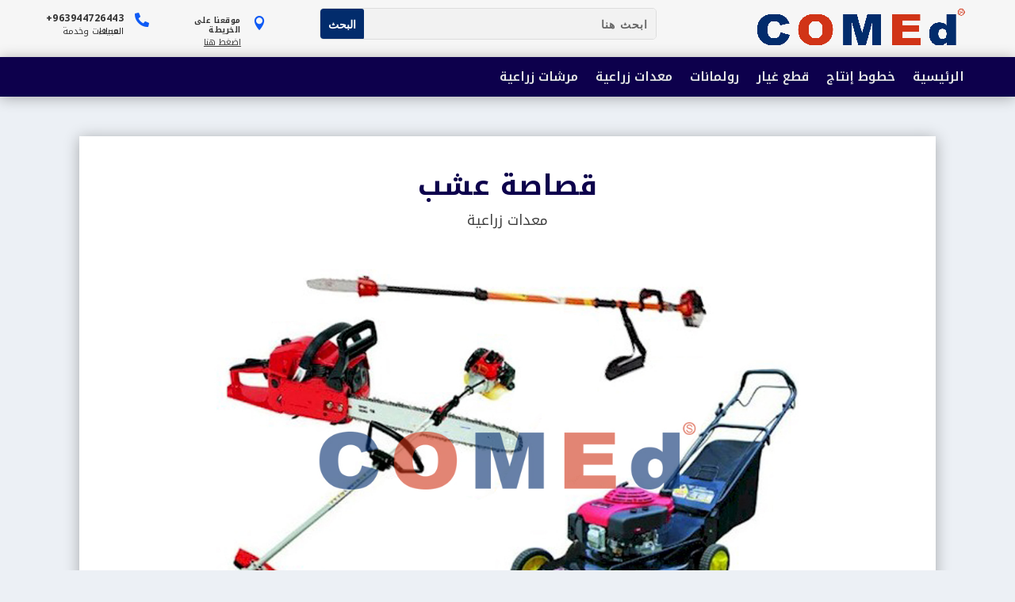

--- FILE ---
content_type: text/css
request_url: https://comed-co.com/wp-content/et-cache/1102/et-core-unified-tb-1728-tb-1917-tb-1747-deferred-1102.min.css?ver=1767208677
body_size: 19017
content:
.et_pb_section_0_tb_footer{padding-top:17px;padding-bottom:17px;z-index:10;box-shadow:0px 2px 15px 0px rgba(0,0,0,0.3)}.et_pb_section_0_tb_footer.et_pb_section{background-color:#f6f6f6!important}.et_pb_row_0_tb_footer{display:flex}.et_pb_image_0_tb_footer{margin-bottom:10px!important;width:150px;text-align:right;margin-right:0}.et_pb_social_media_follow .et_pb_social_media_follow_network_0_tb_footer .icon:before,.et_pb_social_media_follow .et_pb_social_media_follow_network_1_tb_footer .icon:before,.et_pb_social_media_follow .et_pb_social_media_follow_network_2_tb_footer .icon:before,.et_pb_social_media_follow .et_pb_social_media_follow_network_3_tb_footer .icon:before,.et_pb_social_media_follow .et_pb_social_media_follow_network_4_tb_footer .icon:before{transition:color 300ms ease 0ms}.et_pb_social_media_follow .et_pb_social_media_follow_network_0_tb_footer.et_pb_social_icon .icon:before,.et_pb_social_media_follow .et_pb_social_media_follow_network_1_tb_footer.et_pb_social_icon .icon:before,.et_pb_social_media_follow .et_pb_social_media_follow_network_2_tb_footer.et_pb_social_icon .icon:before,.et_pb_social_media_follow .et_pb_social_media_follow_network_3_tb_footer.et_pb_social_icon .icon:before,.et_pb_social_media_follow .et_pb_social_media_follow_network_4_tb_footer.et_pb_social_icon .icon:before{color:#0d004c}.et_pb_social_media_follow .et_pb_social_media_follow_network_0_tb_footer.et_pb_social_icon:hover .icon:before,.et_pb_social_media_follow .et_pb_social_media_follow_network_1_tb_footer.et_pb_social_icon:hover .icon:before,.et_pb_social_media_follow .et_pb_social_media_follow_network_2_tb_footer.et_pb_social_icon:hover .icon:before,.et_pb_social_media_follow .et_pb_social_media_follow_network_3_tb_footer.et_pb_social_icon:hover .icon:before,.et_pb_social_media_follow .et_pb_social_media_follow_network_4_tb_footer.et_pb_social_icon:hover .icon:before{color:#ff4623}ul.et_pb_social_media_follow_0_tb_footer{background-color:RGBA(255,255,255,0);padding-right:0px!important;padding-left:0px!important;margin-top:5px!important;margin-right:0px!important;margin-bottom:5px!important;margin-left:0px!important;margin-right:0px!important;padding-right:0px!important}.et_pb_social_media_follow_0_tb_footer li a.icon:before{font-size:14px;line-height:28px;height:28px;width:28px}.et_pb_social_media_follow_0_tb_footer li a.icon{height:28px;width:28px}.et_pb_blurb_0_tb_footer.et_pb_blurb .et_pb_module_header,.et_pb_blurb_0_tb_footer.et_pb_blurb .et_pb_module_header a{font-family:'Noto Kufi Arabic',Helvetica,Arial,Lucida,sans-serif;font-weight:700;font-size:12px}.et_pb_blurb_0_tb_footer.et_pb_blurb{font-family:'Noto Kufi Arabic',Helvetica,Arial,Lucida,sans-serif;font-size:10px;color:#ffffff!important;background-color:RGBA(255,255,255,0);padding-top:2px!important;padding-right:2px!important;padding-bottom:2px!important;padding-left:2px!important;margin-top:5px!important;margin-bottom:0px!important;transition:background-color 300ms ease 0ms,background-image 300ms ease 0ms}.et_pb_blurb_0_tb_footer.et_pb_blurb:hover,.et_pb_blurb_1_tb_footer.et_pb_blurb:hover,.et_pb_blurb_2_tb_footer.et_pb_blurb:hover{background-image:initial;background-color:RGBA(255,255,255,0)}.et_pb_blurb_0_tb_footer .et-pb-icon{font-size:16px;color:#0d004c;font-family:ETmodules!important;font-weight:400!important}.et_pb_blurb_1_tb_footer.et_pb_blurb .et_pb_module_header,.et_pb_blurb_1_tb_footer.et_pb_blurb .et_pb_module_header a{font-family:'Noto Kufi Arabic',Helvetica,Arial,Lucida,sans-serif;font-weight:700;font-size:14px;text-align:center}.et_pb_blurb_1_tb_footer.et_pb_blurb .et_pb_blurb_description{text-align:right}.et_pb_blurb_1_tb_footer.et_pb_blurb{font-family:'Noto Kufi Arabic',Helvetica,Arial,Lucida,sans-serif;font-size:12px;color:#ffffff!important;background-color:RGBA(255,255,255,0);padding-top:2px!important;padding-right:8px!important;padding-bottom:2px!important;padding-left:2px!important;margin-top:0px!important;margin-bottom:0px!important;transition:background-color 300ms ease 0ms,background-image 300ms ease 0ms}.et_pb_blurb_1_tb_footer .et_pb_main_blurb_image .et_pb_image_wrap{width:16px}.et_pb_blurb_1_tb_footer .et_pb_main_blurb_image .et_pb_only_image_mode_wrap,.et_pb_blurb_1_tb_footer .et_pb_main_blurb_image .et-pb-icon{background-color:#0d004c}.et_pb_text_0_tb_footer.et_pb_text,.et_pb_text_1_tb_footer.et_pb_text{color:#0d004c!important}.et_pb_text_0_tb_footer h1,.et_pb_text_1_tb_footer h1{font-family:'Noto Kufi Arabic',Helvetica,Arial,Lucida,sans-serif;font-size:16px;color:#0d004c!important}.et_pb_text_0_tb_footer h2,.et_pb_text_1_tb_footer h2,.et_pb_text_2_tb_footer h2,.et_pb_text_3_tb_footer h2{font-family:'Ubuntu',Helvetica,Arial,Lucida,sans-serif;font-weight:700;font-size:25px;color:#FFFFFF!important;transition:color 300ms ease 0ms}.et_pb_text_0_tb_footer h2:hover,.et_pb_text_1_tb_footer h2:hover,.et_pb_text_2_tb_footer h2:hover,.et_pb_text_3_tb_footer h2:hover{color:#2054A5!important}.et_pb_text_0_tb_footer h3,.et_pb_text_0_tb_footer h5,.et_pb_text_1_tb_footer h3,.et_pb_text_1_tb_footer h5,.et_pb_text_2_tb_footer h3,.et_pb_text_2_tb_footer h5,.et_pb_text_3_tb_footer h3,.et_pb_text_3_tb_footer h5{font-family:'Noto Kufi Arabic',Helvetica,Arial,Lucida,sans-serif}.et_pb_text_0_tb_footer,.et_pb_text_1_tb_footer{padding-right:0px!important;padding-bottom:0px!important;padding-left:0px!important;margin-right:1px!important;margin-bottom:10px!important;margin-left:1px!important}.et_pb_button_0_tb_footer_wrapper .et_pb_button_0_tb_footer,.et_pb_button_0_tb_footer_wrapper .et_pb_button_0_tb_footer:hover,.et_pb_button_1_tb_footer_wrapper .et_pb_button_1_tb_footer,.et_pb_button_1_tb_footer_wrapper .et_pb_button_1_tb_footer:hover,.et_pb_button_2_tb_footer_wrapper .et_pb_button_2_tb_footer,.et_pb_button_2_tb_footer_wrapper .et_pb_button_2_tb_footer:hover,.et_pb_button_3_tb_footer_wrapper .et_pb_button_3_tb_footer,.et_pb_button_3_tb_footer_wrapper .et_pb_button_3_tb_footer:hover,.et_pb_button_4_tb_footer_wrapper .et_pb_button_4_tb_footer,.et_pb_button_4_tb_footer_wrapper .et_pb_button_4_tb_footer:hover,.et_pb_button_5_tb_footer_wrapper .et_pb_button_5_tb_footer,.et_pb_button_5_tb_footer_wrapper .et_pb_button_5_tb_footer:hover,.et_pb_button_6_tb_footer_wrapper .et_pb_button_6_tb_footer,.et_pb_button_6_tb_footer_wrapper .et_pb_button_6_tb_footer:hover,.et_pb_button_7_tb_footer_wrapper .et_pb_button_7_tb_footer,.et_pb_button_7_tb_footer_wrapper .et_pb_button_7_tb_footer:hover,.et_pb_button_8_tb_footer_wrapper .et_pb_button_8_tb_footer,.et_pb_button_8_tb_footer_wrapper .et_pb_button_8_tb_footer:hover,.et_pb_button_9_tb_footer_wrapper .et_pb_button_9_tb_footer,.et_pb_button_9_tb_footer_wrapper .et_pb_button_9_tb_footer:hover{padding-top:1px!important;padding-right:0px!important;padding-bottom:1px!important}.et_pb_button_0_tb_footer_wrapper,.et_pb_button_1_tb_footer_wrapper,.et_pb_button_2_tb_footer_wrapper,.et_pb_button_3_tb_footer_wrapper,.et_pb_button_4_tb_footer_wrapper,.et_pb_button_5_tb_footer_wrapper,.et_pb_button_6_tb_footer_wrapper,.et_pb_button_7_tb_footer_wrapper,.et_pb_button_8_tb_footer_wrapper,.et_pb_button_9_tb_footer_wrapper{margin-top:1px!important;margin-right:0px!important;margin-bottom:15px!important}body #page-container .et_pb_section .et_pb_button_0_tb_footer,body #page-container .et_pb_section .et_pb_button_1_tb_footer,body #page-container .et_pb_section .et_pb_button_2_tb_footer,body #page-container .et_pb_section .et_pb_button_3_tb_footer,body #page-container .et_pb_section .et_pb_button_4_tb_footer,body #page-container .et_pb_section .et_pb_button_5_tb_footer,body #page-container .et_pb_section .et_pb_button_6_tb_footer,body #page-container .et_pb_section .et_pb_button_7_tb_footer,body #page-container .et_pb_section .et_pb_button_8_tb_footer,body #page-container .et_pb_section .et_pb_button_9_tb_footer{color:#0d004c!important;border-width:0px!important;font-size:14px;font-family:'Noto Kufi Arabic',Helvetica,Arial,Lucida,sans-serif!important}body #page-container .et_pb_section .et_pb_button_0_tb_footer:hover,body #page-container .et_pb_section .et_pb_button_1_tb_footer:hover,body #page-container .et_pb_section .et_pb_button_2_tb_footer:hover,body #page-container .et_pb_section .et_pb_button_3_tb_footer:hover,body #page-container .et_pb_section .et_pb_button_4_tb_footer:hover,body #page-container .et_pb_section .et_pb_button_5_tb_footer:hover,body #page-container .et_pb_section .et_pb_button_6_tb_footer:hover,body #page-container .et_pb_section .et_pb_button_7_tb_footer:hover,body #page-container .et_pb_section .et_pb_button_8_tb_footer:hover,body #page-container .et_pb_section .et_pb_button_9_tb_footer:hover{color:#ff4623!important;background-image:initial;background-color:RGBA(255,255,255,0)}body #page-container .et_pb_section .et_pb_button_0_tb_footer,body #page-container .et_pb_section .et_pb_button_0_tb_footer:hover,body #page-container .et_pb_section .et_pb_button_1_tb_footer,body #page-container .et_pb_section .et_pb_button_1_tb_footer:hover,body #page-container .et_pb_section .et_pb_button_2_tb_footer,body #page-container .et_pb_section .et_pb_button_2_tb_footer:hover,body #page-container .et_pb_section .et_pb_button_3_tb_footer,body #page-container .et_pb_section .et_pb_button_3_tb_footer:hover,body #page-container .et_pb_section .et_pb_button_4_tb_footer,body #page-container .et_pb_section .et_pb_button_4_tb_footer:hover,body #page-container .et_pb_section .et_pb_button_5_tb_footer,body #page-container .et_pb_section .et_pb_button_5_tb_footer:hover,body #page-container .et_pb_section .et_pb_button_6_tb_footer,body #page-container .et_pb_section .et_pb_button_6_tb_footer:hover,body #page-container .et_pb_section .et_pb_button_7_tb_footer,body #page-container .et_pb_section .et_pb_button_7_tb_footer:hover,body #page-container .et_pb_section .et_pb_button_8_tb_footer,body #page-container .et_pb_section .et_pb_button_8_tb_footer:hover,body #page-container .et_pb_section .et_pb_button_9_tb_footer,body #page-container .et_pb_section .et_pb_button_9_tb_footer:hover{padding-left:1em!important}body #page-container .et_pb_section .et_pb_button_0_tb_footer:before,body #page-container .et_pb_section .et_pb_button_0_tb_footer:after,body #page-container .et_pb_section .et_pb_button_1_tb_footer:before,body #page-container .et_pb_section .et_pb_button_1_tb_footer:after,body #page-container .et_pb_section .et_pb_button_2_tb_footer:before,body #page-container .et_pb_section .et_pb_button_2_tb_footer:after,body #page-container .et_pb_section .et_pb_button_3_tb_footer:before,body #page-container .et_pb_section .et_pb_button_3_tb_footer:after,body #page-container .et_pb_section .et_pb_button_4_tb_footer:before,body #page-container .et_pb_section .et_pb_button_4_tb_footer:after,body #page-container .et_pb_section .et_pb_button_5_tb_footer:before,body #page-container .et_pb_section .et_pb_button_5_tb_footer:after,body #page-container .et_pb_section .et_pb_button_6_tb_footer:before,body #page-container .et_pb_section .et_pb_button_6_tb_footer:after,body #page-container .et_pb_section .et_pb_button_7_tb_footer:before,body #page-container .et_pb_section .et_pb_button_7_tb_footer:after,body #page-container .et_pb_section .et_pb_button_8_tb_footer:before,body #page-container .et_pb_section .et_pb_button_8_tb_footer:after,body #page-container .et_pb_section .et_pb_button_9_tb_footer:before,body #page-container .et_pb_section .et_pb_button_9_tb_footer:after{display:none!important}.et_pb_button_0_tb_footer_wrapper a:hover,.et_pb_button_1_tb_footer_wrapper a:hover,.et_pb_button_2_tb_footer_wrapper a:hover,.et_pb_button_3_tb_footer_wrapper a:hover,.et_pb_button_4_tb_footer_wrapper a:hover,.et_pb_button_5_tb_footer_wrapper a:hover,.et_pb_button_6_tb_footer_wrapper a:hover,.et_pb_button_7_tb_footer_wrapper a:hover,.et_pb_button_8_tb_footer_wrapper a:hover,.et_pb_button_9_tb_footer_wrapper a:hover{transform:translateX(-15px) translateY(0px)!important}.et_pb_button_0_tb_footer_wrapper,.et_pb_button_0_tb_footer,.et_pb_button_1_tb_footer_wrapper,.et_pb_button_1_tb_footer,.et_pb_button_2_tb_footer_wrapper,.et_pb_button_2_tb_footer,.et_pb_button_3_tb_footer_wrapper,.et_pb_button_3_tb_footer,.et_pb_button_4_tb_footer_wrapper,.et_pb_button_4_tb_footer,.et_pb_button_5_tb_footer_wrapper,.et_pb_button_5_tb_footer,.et_pb_button_6_tb_footer_wrapper,.et_pb_button_6_tb_footer,.et_pb_button_7_tb_footer_wrapper,.et_pb_button_7_tb_footer,.et_pb_button_8_tb_footer_wrapper,.et_pb_button_8_tb_footer,.et_pb_button_9_tb_footer_wrapper,.et_pb_button_9_tb_footer{transition:transform 500ms ease 0ms,color 500ms ease 0ms,background-color 500ms ease 0ms}.et_pb_button_0_tb_footer,.et_pb_button_0_tb_footer:after,.et_pb_button_1_tb_footer,.et_pb_button_1_tb_footer:after,.et_pb_button_2_tb_footer,.et_pb_button_2_tb_footer:after,.et_pb_button_3_tb_footer,.et_pb_button_3_tb_footer:after,.et_pb_button_4_tb_footer,.et_pb_button_4_tb_footer:after,.et_pb_button_5_tb_footer,.et_pb_button_5_tb_footer:after,.et_pb_button_6_tb_footer,.et_pb_button_6_tb_footer:after,.et_pb_button_7_tb_footer,.et_pb_button_7_tb_footer:after,.et_pb_button_8_tb_footer,.et_pb_button_8_tb_footer:after,.et_pb_button_9_tb_footer,.et_pb_button_9_tb_footer:after{transition:all 500ms ease 0ms}.et_pb_text_2_tb_footer{font-family:'Noto Kufi Arabic',Helvetica,Arial,Lucida,sans-serif;font-size:12px;padding-right:0px!important;padding-bottom:0px!important;padding-left:0px!important;margin-right:1px!important;margin-bottom:10px!important;margin-left:1px!important}.et_pb_text_2_tb_footer h1{font-family:'Noto Kufi Arabic',Helvetica,Arial,Lucida,sans-serif;font-size:14px}.et_pb_blurb_2_tb_footer.et_pb_blurb .et_pb_module_header,.et_pb_blurb_2_tb_footer.et_pb_blurb .et_pb_module_header a{font-family:'Noto Kufi Arabic',Helvetica,Arial,Lucida,sans-serif;font-weight:700;font-size:14px}.et_pb_blurb_2_tb_footer.et_pb_blurb{font-family:'Noto Kufi Arabic',Helvetica,Arial,Lucida,sans-serif;font-size:18px;color:#0d004c!important;background-color:RGBA(255,255,255,0);padding-top:2px!important;padding-right:2px!important;padding-bottom:2px!important;padding-left:2px!important;margin-top:0px!important;margin-bottom:0px!important;transition:background-color 300ms ease 0ms,background-image 300ms ease 0ms}.et_pb_blurb_2_tb_footer .et-pb-icon{font-size:25px;color:#d13417;font-family:FontAwesome!important;font-weight:900!important}.et_pb_text_3_tb_footer h1{font-family:'Noto Kufi Arabic',Helvetica,Arial,Lucida,sans-serif;font-size:12px;text-align:right}.et_pb_text_3_tb_footer{border-bottom-color:#7CDA24;padding-top:0px!important;padding-right:0px!important;padding-bottom:0px!important;padding-left:0px!important;margin-right:1px!important;margin-left:1px!important}.et_pb_section_1_tb_footer,.et_pb_section_2_tb_footer{padding-top:0px;padding-bottom:0px;margin-top:0px;margin-bottom:0px}.et_pb_section_1_tb_footer.et_pb_section,.et_pb_section_2_tb_footer.et_pb_section{background-color:#0d004c!important}.et_pb_row_1_tb_footer,.et_pb_row_2_tb_footer{border-bottom-color:#4f4d63}.et_pb_blurb_3_tb_footer.et_pb_blurb .et_pb_module_header,.et_pb_blurb_3_tb_footer.et_pb_blurb .et_pb_module_header a{font-family:'Noto Kufi Arabic',Helvetica,Arial,Lucida,sans-serif;font-weight:700;text-align:center}.et_pb_blurb_3_tb_footer.et_pb_blurb p,.et_pb_blurb_4_tb_footer.et_pb_blurb p{line-height:1.4em}.et_pb_blurb_3_tb_footer.et_pb_blurb .et_pb_blurb_description{text-align:center}.et_pb_blurb_3_tb_footer.et_pb_blurb{font-family:'Noto Kufi Arabic',Helvetica,Arial,Lucida,sans-serif;font-size:15px;color:#000000!important;line-height:1.4em;padding-bottom:15px!important}.et_pb_blurb_4_tb_footer.et_pb_blurb .et_pb_module_header,.et_pb_blurb_4_tb_footer.et_pb_blurb .et_pb_module_header a{font-family:'Noto Kufi Arabic',Helvetica,Arial,Lucida,sans-serif;font-weight:700}.et_pb_blurb_4_tb_footer.et_pb_blurb{font-family:'Noto Kufi Arabic',Helvetica,Arial,Lucida,sans-serif;color:#000000!important;line-height:1.4em;padding-top:15px!important;padding-bottom:15px!important}.et_pb_column_0_tb_footer,.et_pb_column_3_tb_footer{padding-right:0px;padding-left:0px}.et_pb_social_media_follow li.et_pb_social_media_follow_network_0_tb_footer a,.et_pb_social_media_follow li.et_pb_social_media_follow_network_2_tb_footer a{padding-right:0px;padding-left:0px;width:auto;height:auto}.et_pb_social_media_follow_network_0_tb_footer{margin-right:0px!important;margin-left:0px!important}.et_pb_social_media_follow_network_1_tb_footer a.icon,.et_pb_social_media_follow_network_2_tb_footer a.icon,.et_pb_social_media_follow_network_3_tb_footer a.icon,.et_pb_social_media_follow_network_4_tb_footer a.icon{background-color:RGBA(255,255,255,0)!important}.et_pb_column_5_tb_footer{position:absolute!important;top:50%;bottom:auto;right:0px;left:auto;transform:translateY(-50%);display:flex;justify-content:center;flex-direction:row;flex-wrap:nowrap;align-items:center}.et_pb_row_0_tb_footer.et_pb_row{padding-top:16px!important;padding-bottom:5px!important;padding-left:0px!important;margin-left:auto!important;margin-right:auto!important;padding-top:16px;padding-bottom:5px;padding-left:0px}.et_pb_image_0_tb_footer.et_pb_module{margin-left:auto!important;margin-right:0px!important}.et_pb_row_1_tb_footer.et_pb_row{padding-top:20px!important;padding-bottom:5px!important;margin-top:0px!important;margin-bottom:0px!important;margin-left:auto!important;margin-right:auto!important;padding-top:20px;padding-bottom:5px}.et_pb_row_2_tb_footer.et_pb_row{margin-top:0px!important;margin-bottom:0px!important;margin-left:auto!important;margin-right:auto!important}@media only screen and (min-width:981px){.et_pb_section_2_tb_footer{display:none!important}}@media only screen and (max-width:980px){.et_pb_image_0_tb_footer .et_pb_image_wrap img{width:auto}.et_pb_text_3_tb_footer{border-bottom-color:#7CDA24}.et_pb_row_1_tb_footer,.et_pb_row_2_tb_footer{border-bottom-color:#4f4d63}.et_pb_row_1_tb_footer.et_pb_row{padding-right:0px!important;padding-left:0px!important;padding-right:0px!important;padding-left:0px!important}.et_pb_row_2_tb_footer.et_pb_row{padding-top:10px!important;padding-right:0px!important;padding-left:0px!important;padding-top:10px!important;padding-right:0px!important;padding-left:0px!important}}@media only screen and (min-width:768px) and (max-width:980px){.et_pb_section_1_tb_footer{display:none!important}}@media only screen and (max-width:767px){.et_pb_image_0_tb_footer .et_pb_image_wrap img{width:auto}.et_pb_text_3_tb_footer{border-bottom-color:#7CDA24}.et_pb_section_1_tb_footer{display:none!important}.et_pb_row_1_tb_footer,.et_pb_row_2_tb_footer{border-bottom-color:#4f4d63;display:flex}.et_pb_row_1_tb_footer.et_pb_row,.et_pb_row_2_tb_footer.et_pb_row{padding-right:0px!important;padding-left:0px!important;padding-right:0px!important;padding-left:0px!important}.et_pb_row_1_tb_footer,.page .et_pb_row_1_tb_footer.et_pb_row,.single .et_pb_row_1_tb_footer.et_pb_row,.et_pb_row_2_tb_footer,.page .et_pb_row_2_tb_footer.et_pb_row,.single .et_pb_row_2_tb_footer.et_pb_row{width:83%}}